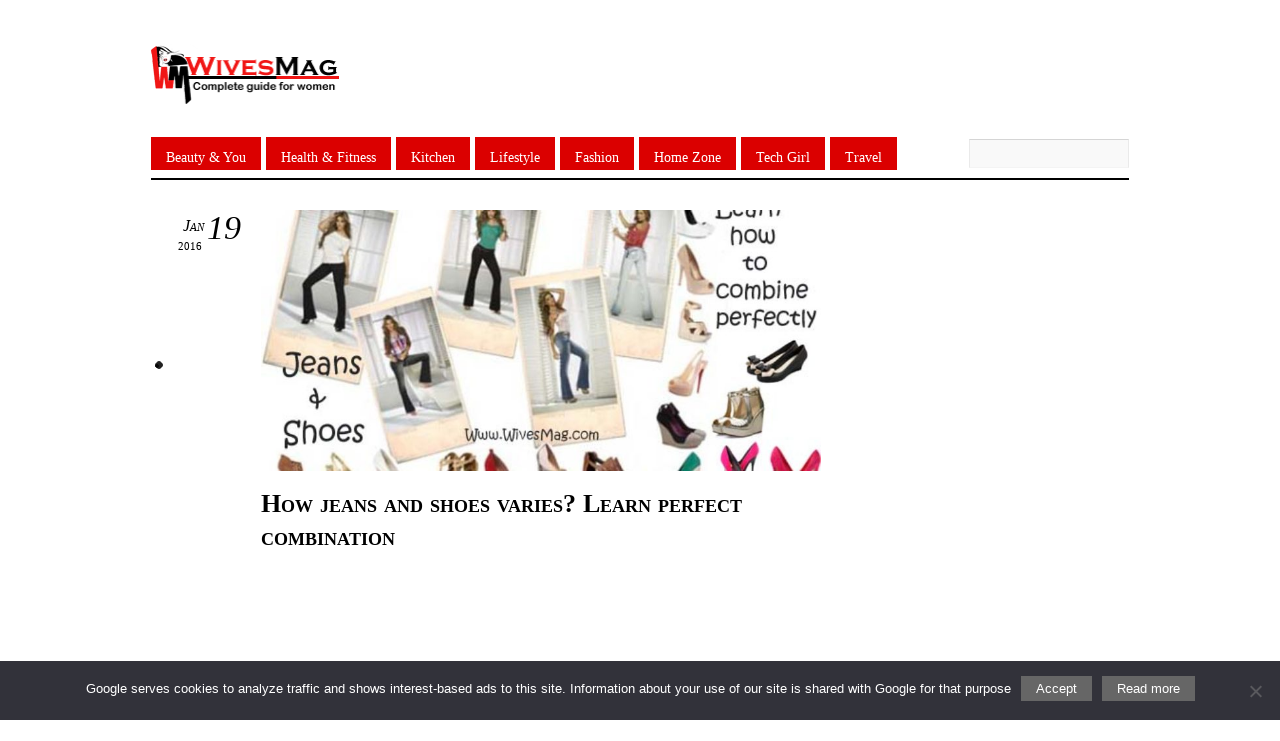

--- FILE ---
content_type: text/html; charset=UTF-8
request_url: https://www.wivesmag.com/jeans-and-shoes/
body_size: 17608
content:
<!DOCTYPE html>
<html lang="en-US">
<head>
        <meta charset="UTF-8">
        <meta name="viewport" content="width=device-width, initial-scale=1, minimum-scale=1">
        <style id="tb_inline_styles" data-no-optimize="1">.tb_animation_on{overflow-x:hidden}.themify_builder .wow{visibility:hidden;animation-fill-mode:both}[data-tf-animation]{will-change:transform,opacity,visibility}.themify_builder .tf_lax_done{transition-duration:.8s;transition-timing-function:cubic-bezier(.165,.84,.44,1)}[data-sticky-active].tb_sticky_scroll_active{z-index:1}[data-sticky-active].tb_sticky_scroll_active .hide-on-stick{display:none}@media(min-width:1025px){.hide-desktop{width:0!important;height:0!important;padding:0!important;visibility:hidden!important;margin:0!important;display:table-column!important;background:0!important;content-visibility:hidden;overflow:hidden!important}}@media(min-width:769px) and (max-width:1024px){.hide-tablet_landscape{width:0!important;height:0!important;padding:0!important;visibility:hidden!important;margin:0!important;display:table-column!important;background:0!important;content-visibility:hidden;overflow:hidden!important}}@media(min-width:481px) and (max-width:768px){.hide-tablet{width:0!important;height:0!important;padding:0!important;visibility:hidden!important;margin:0!important;display:table-column!important;background:0!important;content-visibility:hidden;overflow:hidden!important}}@media(max-width:480px){.hide-mobile{width:0!important;height:0!important;padding:0!important;visibility:hidden!important;margin:0!important;display:table-column!important;background:0!important;content-visibility:hidden;overflow:hidden!important}}@media(max-width:768px){div.module-gallery-grid{--galn:var(--galt)}}@media(max-width:480px){
                .themify_map.tf_map_loaded{width:100%!important}
                .ui.builder_button,.ui.nav li a{padding:.525em 1.15em}
                .fullheight>.row_inner:not(.tb_col_count_1){min-height:0}
                div.module-gallery-grid{--galn:var(--galm);gap:8px}
            }</style><noscript><style>.themify_builder .wow,.wow .tf_lazy{visibility:visible!important}</style></noscript>        <style id="tf_lazy_common" data-no-optimize="1">
                        img{
                max-width:100%;
                height:auto
            }
                                    :where(.tf_in_flx,.tf_flx){display:inline-flex;flex-wrap:wrap;place-items:center}
            .tf_fa,:is(em,i) tf-lottie{display:inline-block;vertical-align:middle}:is(em,i) tf-lottie{width:1.5em;height:1.5em}.tf_fa{width:1em;height:1em;stroke-width:0;stroke:currentColor;overflow:visible;fill:currentColor;pointer-events:none;text-rendering:optimizeSpeed;buffered-rendering:static}#tf_svg symbol{overflow:visible}:where(.tf_lazy){position:relative;visibility:visible;display:block;opacity:.3}.wow .tf_lazy:not(.tf_swiper-slide){visibility:hidden;opacity:1}div.tf_audio_lazy audio{visibility:hidden;height:0;display:inline}.mejs-container{visibility:visible}.tf_iframe_lazy{transition:opacity .3s ease-in-out;min-height:10px}:where(.tf_flx),.tf_swiper-wrapper{display:flex}.tf_swiper-slide{flex-shrink:0;opacity:0;width:100%;height:100%}.tf_swiper-wrapper>br,.tf_lazy.tf_swiper-wrapper .tf_lazy:after,.tf_lazy.tf_swiper-wrapper .tf_lazy:before{display:none}.tf_lazy:after,.tf_lazy:before{content:'';display:inline-block;position:absolute;width:10px!important;height:10px!important;margin:0 3px;top:50%!important;inset-inline:auto 50%!important;border-radius:100%;background-color:currentColor;visibility:visible;animation:tf-hrz-loader infinite .75s cubic-bezier(.2,.68,.18,1.08)}.tf_lazy:after{width:6px!important;height:6px!important;inset-inline:50% auto!important;margin-top:3px;animation-delay:-.4s}@keyframes tf-hrz-loader{0%,100%{transform:scale(1);opacity:1}50%{transform:scale(.1);opacity:.6}}.tf_lazy_lightbox{position:fixed;background:rgba(11,11,11,.8);color:#ccc;top:0;left:0;display:flex;align-items:center;justify-content:center;z-index:999}.tf_lazy_lightbox .tf_lazy:after,.tf_lazy_lightbox .tf_lazy:before{background:#fff}.tf_vd_lazy,tf-lottie{display:flex;flex-wrap:wrap}tf-lottie{aspect-ratio:1.777}.tf_w.tf_vd_lazy video{width:100%;height:auto;position:static;object-fit:cover}
        </style>
        <link type="image/png" href="https://www.wivesmag.com/wp-content/uploads/2015/08/favicon.png" rel="apple-touch-icon" /><link type="image/png" href="https://www.wivesmag.com/wp-content/uploads/2015/08/favicon.png" rel="icon" />    <style>
        #wpadminbar #wp-admin-bar-p404_free_top_button .ab-icon:before {
            content: "\f103";
            color: red;
            top: 2px;
        }
    </style>
<meta name='robots' content='index, follow, max-image-preview:large, max-snippet:-1, max-video-preview:-1' />
	<style>img:is([sizes="auto" i], [sizes^="auto," i]) { contain-intrinsic-size: 3000px 1500px }</style>
	
	<!-- This site is optimized with the Yoast SEO plugin v26.8 - https://yoast.com/product/yoast-seo-wordpress/ -->
	<title>How jeans and shoes varies? Learn perfect combination - WivesMag</title>
	<meta name="description" content="There&#039;re no. of ways getting a perfect combination of jeans and shoes. Jeans can be worn with sandals (flat/pin heels), Stiletto, boots (leather/rexine). " />
	<link rel="canonical" href="https://www.wivesmag.com/jeans-and-shoes/" />
	<meta property="og:locale" content="en_US" />
	<meta property="og:type" content="article" />
	<meta property="og:title" content="How jeans and shoes varies? Learn perfect combination - WivesMag" />
	<meta property="og:description" content="There&#039;re no. of ways getting a perfect combination of jeans and shoes. Jeans can be worn with sandals (flat/pin heels), Stiletto, boots (leather/rexine). " />
	<meta property="og:url" content="https://www.wivesmag.com/jeans-and-shoes/" />
	<meta property="og:site_name" content="WivesMag" />
	<meta property="article:published_time" content="2016-01-19T21:25:17+00:00" />
	<meta property="og:image" content="https://i0.wp.com/www.wivesmag.com/wp-content/uploads/2016/01/jeans-and-shoes.jpg?fit=590%2C340&ssl=1" />
	<meta property="og:image:width" content="590" />
	<meta property="og:image:height" content="340" />
	<meta property="og:image:type" content="image/jpeg" />
	<meta name="author" content="Dumbo" />
	<meta name="twitter:card" content="summary_large_image" />
	<meta name="twitter:label1" content="Written by" />
	<meta name="twitter:data1" content="Dumbo" />
	<meta name="twitter:label2" content="Est. reading time" />
	<meta name="twitter:data2" content="2 minutes" />
	<script type="application/ld+json" class="yoast-schema-graph">{"@context":"https://schema.org","@graph":[{"@type":"Article","@id":"https://www.wivesmag.com/jeans-and-shoes/#article","isPartOf":{"@id":"https://www.wivesmag.com/jeans-and-shoes/"},"author":{"name":"Dumbo","@id":"https://www.wivesmag.com/#/schema/person/599f71cab16381f25de4da4b407e2a01"},"headline":"How jeans and shoes varies? Learn perfect combination","datePublished":"2016-01-19T21:25:17+00:00","mainEntityOfPage":{"@id":"https://www.wivesmag.com/jeans-and-shoes/"},"wordCount":454,"commentCount":0,"image":{"@id":"https://www.wivesmag.com/jeans-and-shoes/#primaryimage"},"thumbnailUrl":"https://i0.wp.com/www.wivesmag.com/wp-content/uploads/2016/01/jeans-and-shoes.jpg?fit=590%2C340&ssl=1","articleSection":["Fashion"],"inLanguage":"en-US","potentialAction":[{"@type":"CommentAction","name":"Comment","target":["https://www.wivesmag.com/jeans-and-shoes/#respond"]}]},{"@type":"WebPage","@id":"https://www.wivesmag.com/jeans-and-shoes/","url":"https://www.wivesmag.com/jeans-and-shoes/","name":"How jeans and shoes varies? Learn perfect combination - WivesMag","isPartOf":{"@id":"https://www.wivesmag.com/#website"},"primaryImageOfPage":{"@id":"https://www.wivesmag.com/jeans-and-shoes/#primaryimage"},"image":{"@id":"https://www.wivesmag.com/jeans-and-shoes/#primaryimage"},"thumbnailUrl":"https://i0.wp.com/www.wivesmag.com/wp-content/uploads/2016/01/jeans-and-shoes.jpg?fit=590%2C340&ssl=1","datePublished":"2016-01-19T21:25:17+00:00","author":{"@id":"https://www.wivesmag.com/#/schema/person/599f71cab16381f25de4da4b407e2a01"},"description":"There're no. of ways getting a perfect combination of jeans and shoes. Jeans can be worn with sandals (flat/pin heels), Stiletto, boots (leather/rexine). ","breadcrumb":{"@id":"https://www.wivesmag.com/jeans-and-shoes/#breadcrumb"},"inLanguage":"en-US","potentialAction":[{"@type":"ReadAction","target":["https://www.wivesmag.com/jeans-and-shoes/"]}]},{"@type":"ImageObject","inLanguage":"en-US","@id":"https://www.wivesmag.com/jeans-and-shoes/#primaryimage","url":"https://i0.wp.com/www.wivesmag.com/wp-content/uploads/2016/01/jeans-and-shoes.jpg?fit=590%2C340&ssl=1","contentUrl":"https://i0.wp.com/www.wivesmag.com/wp-content/uploads/2016/01/jeans-and-shoes.jpg?fit=590%2C340&ssl=1","width":590,"height":340,"caption":"jeans and shoes"},{"@type":"BreadcrumbList","@id":"https://www.wivesmag.com/jeans-and-shoes/#breadcrumb","itemListElement":[{"@type":"ListItem","position":1,"name":"Home","item":"https://www.wivesmag.com/"},{"@type":"ListItem","position":2,"name":"How jeans and shoes varies? Learn perfect combination"}]},{"@type":"WebSite","@id":"https://www.wivesmag.com/#website","url":"https://www.wivesmag.com/","name":"WivesMag","description":"Complete Guide for Woman","potentialAction":[{"@type":"SearchAction","target":{"@type":"EntryPoint","urlTemplate":"https://www.wivesmag.com/?s={search_term_string}"},"query-input":{"@type":"PropertyValueSpecification","valueRequired":true,"valueName":"search_term_string"}}],"inLanguage":"en-US"},{"@type":"Person","@id":"https://www.wivesmag.com/#/schema/person/599f71cab16381f25de4da4b407e2a01","name":"Dumbo","image":{"@type":"ImageObject","inLanguage":"en-US","@id":"https://www.wivesmag.com/#/schema/person/image/","url":"https://secure.gravatar.com/avatar/0bc1433fffb48b55ad655c5b4bd74bf727c55a411eb4f29446e87a4c7054df05?s=96&d=mm&r=g","contentUrl":"https://secure.gravatar.com/avatar/0bc1433fffb48b55ad655c5b4bd74bf727c55a411eb4f29446e87a4c7054df05?s=96&d=mm&r=g","caption":"Dumbo"},"description":"I've been in an eCommerce business since 2014, I initiated my business career as a web-content writer and now I'm working passionately as a web content writer, SEO, online marketer and Blogger. I'm a Health adviser, Fashion designer, Beautician, Interior designer and Graphic designer.","url":"https://www.wivesmag.com/author/admin/"}]}</script>
	<!-- / Yoast SEO plugin. -->


<link rel="alternate" type="application/rss+xml" title="WivesMag &raquo; Feed" href="https://www.wivesmag.com/feed/" />
<link rel="alternate" type="application/rss+xml" title="WivesMag &raquo; Comments Feed" href="https://www.wivesmag.com/comments/feed/" />
<link rel="alternate" type="application/rss+xml" title="WivesMag &raquo; How jeans and shoes varies? Learn perfect combination Comments Feed" href="https://www.wivesmag.com/jeans-and-shoes/feed/" />
<style id='jetpack-sharing-buttons-style-inline-css'>
.jetpack-sharing-buttons__services-list{display:flex;flex-direction:row;flex-wrap:wrap;gap:0;list-style-type:none;margin:5px;padding:0}.jetpack-sharing-buttons__services-list.has-small-icon-size{font-size:12px}.jetpack-sharing-buttons__services-list.has-normal-icon-size{font-size:16px}.jetpack-sharing-buttons__services-list.has-large-icon-size{font-size:24px}.jetpack-sharing-buttons__services-list.has-huge-icon-size{font-size:36px}@media print{.jetpack-sharing-buttons__services-list{display:none!important}}.editor-styles-wrapper .wp-block-jetpack-sharing-buttons{gap:0;padding-inline-start:0}ul.jetpack-sharing-buttons__services-list.has-background{padding:1.25em 2.375em}
</style>
<style id='global-styles-inline-css'>
:root{--wp--preset--aspect-ratio--square: 1;--wp--preset--aspect-ratio--4-3: 4/3;--wp--preset--aspect-ratio--3-4: 3/4;--wp--preset--aspect-ratio--3-2: 3/2;--wp--preset--aspect-ratio--2-3: 2/3;--wp--preset--aspect-ratio--16-9: 16/9;--wp--preset--aspect-ratio--9-16: 9/16;--wp--preset--color--black: #000000;--wp--preset--color--cyan-bluish-gray: #abb8c3;--wp--preset--color--white: #ffffff;--wp--preset--color--pale-pink: #f78da7;--wp--preset--color--vivid-red: #cf2e2e;--wp--preset--color--luminous-vivid-orange: #ff6900;--wp--preset--color--luminous-vivid-amber: #fcb900;--wp--preset--color--light-green-cyan: #7bdcb5;--wp--preset--color--vivid-green-cyan: #00d084;--wp--preset--color--pale-cyan-blue: #8ed1fc;--wp--preset--color--vivid-cyan-blue: #0693e3;--wp--preset--color--vivid-purple: #9b51e0;--wp--preset--gradient--vivid-cyan-blue-to-vivid-purple: linear-gradient(135deg,rgba(6,147,227,1) 0%,rgb(155,81,224) 100%);--wp--preset--gradient--light-green-cyan-to-vivid-green-cyan: linear-gradient(135deg,rgb(122,220,180) 0%,rgb(0,208,130) 100%);--wp--preset--gradient--luminous-vivid-amber-to-luminous-vivid-orange: linear-gradient(135deg,rgba(252,185,0,1) 0%,rgba(255,105,0,1) 100%);--wp--preset--gradient--luminous-vivid-orange-to-vivid-red: linear-gradient(135deg,rgba(255,105,0,1) 0%,rgb(207,46,46) 100%);--wp--preset--gradient--very-light-gray-to-cyan-bluish-gray: linear-gradient(135deg,rgb(238,238,238) 0%,rgb(169,184,195) 100%);--wp--preset--gradient--cool-to-warm-spectrum: linear-gradient(135deg,rgb(74,234,220) 0%,rgb(151,120,209) 20%,rgb(207,42,186) 40%,rgb(238,44,130) 60%,rgb(251,105,98) 80%,rgb(254,248,76) 100%);--wp--preset--gradient--blush-light-purple: linear-gradient(135deg,rgb(255,206,236) 0%,rgb(152,150,240) 100%);--wp--preset--gradient--blush-bordeaux: linear-gradient(135deg,rgb(254,205,165) 0%,rgb(254,45,45) 50%,rgb(107,0,62) 100%);--wp--preset--gradient--luminous-dusk: linear-gradient(135deg,rgb(255,203,112) 0%,rgb(199,81,192) 50%,rgb(65,88,208) 100%);--wp--preset--gradient--pale-ocean: linear-gradient(135deg,rgb(255,245,203) 0%,rgb(182,227,212) 50%,rgb(51,167,181) 100%);--wp--preset--gradient--electric-grass: linear-gradient(135deg,rgb(202,248,128) 0%,rgb(113,206,126) 100%);--wp--preset--gradient--midnight: linear-gradient(135deg,rgb(2,3,129) 0%,rgb(40,116,252) 100%);--wp--preset--font-size--small: 13px;--wp--preset--font-size--medium: 20px;--wp--preset--font-size--large: 36px;--wp--preset--font-size--x-large: 42px;--wp--preset--spacing--20: 0.44rem;--wp--preset--spacing--30: 0.67rem;--wp--preset--spacing--40: 1rem;--wp--preset--spacing--50: 1.5rem;--wp--preset--spacing--60: 2.25rem;--wp--preset--spacing--70: 3.38rem;--wp--preset--spacing--80: 5.06rem;--wp--preset--shadow--natural: 6px 6px 9px rgba(0, 0, 0, 0.2);--wp--preset--shadow--deep: 12px 12px 50px rgba(0, 0, 0, 0.4);--wp--preset--shadow--sharp: 6px 6px 0px rgba(0, 0, 0, 0.2);--wp--preset--shadow--outlined: 6px 6px 0px -3px rgba(255, 255, 255, 1), 6px 6px rgba(0, 0, 0, 1);--wp--preset--shadow--crisp: 6px 6px 0px rgba(0, 0, 0, 1);}:where(body) { margin: 0; }.wp-site-blocks > .alignleft { float: left; margin-right: 2em; }.wp-site-blocks > .alignright { float: right; margin-left: 2em; }.wp-site-blocks > .aligncenter { justify-content: center; margin-left: auto; margin-right: auto; }:where(.wp-site-blocks) > * { margin-block-start: 24px; margin-block-end: 0; }:where(.wp-site-blocks) > :first-child { margin-block-start: 0; }:where(.wp-site-blocks) > :last-child { margin-block-end: 0; }:root { --wp--style--block-gap: 24px; }:root :where(.is-layout-flow) > :first-child{margin-block-start: 0;}:root :where(.is-layout-flow) > :last-child{margin-block-end: 0;}:root :where(.is-layout-flow) > *{margin-block-start: 24px;margin-block-end: 0;}:root :where(.is-layout-constrained) > :first-child{margin-block-start: 0;}:root :where(.is-layout-constrained) > :last-child{margin-block-end: 0;}:root :where(.is-layout-constrained) > *{margin-block-start: 24px;margin-block-end: 0;}:root :where(.is-layout-flex){gap: 24px;}:root :where(.is-layout-grid){gap: 24px;}.is-layout-flow > .alignleft{float: left;margin-inline-start: 0;margin-inline-end: 2em;}.is-layout-flow > .alignright{float: right;margin-inline-start: 2em;margin-inline-end: 0;}.is-layout-flow > .aligncenter{margin-left: auto !important;margin-right: auto !important;}.is-layout-constrained > .alignleft{float: left;margin-inline-start: 0;margin-inline-end: 2em;}.is-layout-constrained > .alignright{float: right;margin-inline-start: 2em;margin-inline-end: 0;}.is-layout-constrained > .aligncenter{margin-left: auto !important;margin-right: auto !important;}.is-layout-constrained > :where(:not(.alignleft):not(.alignright):not(.alignfull)){margin-left: auto !important;margin-right: auto !important;}body .is-layout-flex{display: flex;}.is-layout-flex{flex-wrap: wrap;align-items: center;}.is-layout-flex > :is(*, div){margin: 0;}body .is-layout-grid{display: grid;}.is-layout-grid > :is(*, div){margin: 0;}body{padding-top: 0px;padding-right: 0px;padding-bottom: 0px;padding-left: 0px;}a:where(:not(.wp-element-button)){text-decoration: underline;}:root :where(.wp-element-button, .wp-block-button__link){background-color: #32373c;border-width: 0;color: #fff;font-family: inherit;font-size: inherit;line-height: inherit;padding: calc(0.667em + 2px) calc(1.333em + 2px);text-decoration: none;}.has-black-color{color: var(--wp--preset--color--black) !important;}.has-cyan-bluish-gray-color{color: var(--wp--preset--color--cyan-bluish-gray) !important;}.has-white-color{color: var(--wp--preset--color--white) !important;}.has-pale-pink-color{color: var(--wp--preset--color--pale-pink) !important;}.has-vivid-red-color{color: var(--wp--preset--color--vivid-red) !important;}.has-luminous-vivid-orange-color{color: var(--wp--preset--color--luminous-vivid-orange) !important;}.has-luminous-vivid-amber-color{color: var(--wp--preset--color--luminous-vivid-amber) !important;}.has-light-green-cyan-color{color: var(--wp--preset--color--light-green-cyan) !important;}.has-vivid-green-cyan-color{color: var(--wp--preset--color--vivid-green-cyan) !important;}.has-pale-cyan-blue-color{color: var(--wp--preset--color--pale-cyan-blue) !important;}.has-vivid-cyan-blue-color{color: var(--wp--preset--color--vivid-cyan-blue) !important;}.has-vivid-purple-color{color: var(--wp--preset--color--vivid-purple) !important;}.has-black-background-color{background-color: var(--wp--preset--color--black) !important;}.has-cyan-bluish-gray-background-color{background-color: var(--wp--preset--color--cyan-bluish-gray) !important;}.has-white-background-color{background-color: var(--wp--preset--color--white) !important;}.has-pale-pink-background-color{background-color: var(--wp--preset--color--pale-pink) !important;}.has-vivid-red-background-color{background-color: var(--wp--preset--color--vivid-red) !important;}.has-luminous-vivid-orange-background-color{background-color: var(--wp--preset--color--luminous-vivid-orange) !important;}.has-luminous-vivid-amber-background-color{background-color: var(--wp--preset--color--luminous-vivid-amber) !important;}.has-light-green-cyan-background-color{background-color: var(--wp--preset--color--light-green-cyan) !important;}.has-vivid-green-cyan-background-color{background-color: var(--wp--preset--color--vivid-green-cyan) !important;}.has-pale-cyan-blue-background-color{background-color: var(--wp--preset--color--pale-cyan-blue) !important;}.has-vivid-cyan-blue-background-color{background-color: var(--wp--preset--color--vivid-cyan-blue) !important;}.has-vivid-purple-background-color{background-color: var(--wp--preset--color--vivid-purple) !important;}.has-black-border-color{border-color: var(--wp--preset--color--black) !important;}.has-cyan-bluish-gray-border-color{border-color: var(--wp--preset--color--cyan-bluish-gray) !important;}.has-white-border-color{border-color: var(--wp--preset--color--white) !important;}.has-pale-pink-border-color{border-color: var(--wp--preset--color--pale-pink) !important;}.has-vivid-red-border-color{border-color: var(--wp--preset--color--vivid-red) !important;}.has-luminous-vivid-orange-border-color{border-color: var(--wp--preset--color--luminous-vivid-orange) !important;}.has-luminous-vivid-amber-border-color{border-color: var(--wp--preset--color--luminous-vivid-amber) !important;}.has-light-green-cyan-border-color{border-color: var(--wp--preset--color--light-green-cyan) !important;}.has-vivid-green-cyan-border-color{border-color: var(--wp--preset--color--vivid-green-cyan) !important;}.has-pale-cyan-blue-border-color{border-color: var(--wp--preset--color--pale-cyan-blue) !important;}.has-vivid-cyan-blue-border-color{border-color: var(--wp--preset--color--vivid-cyan-blue) !important;}.has-vivid-purple-border-color{border-color: var(--wp--preset--color--vivid-purple) !important;}.has-vivid-cyan-blue-to-vivid-purple-gradient-background{background: var(--wp--preset--gradient--vivid-cyan-blue-to-vivid-purple) !important;}.has-light-green-cyan-to-vivid-green-cyan-gradient-background{background: var(--wp--preset--gradient--light-green-cyan-to-vivid-green-cyan) !important;}.has-luminous-vivid-amber-to-luminous-vivid-orange-gradient-background{background: var(--wp--preset--gradient--luminous-vivid-amber-to-luminous-vivid-orange) !important;}.has-luminous-vivid-orange-to-vivid-red-gradient-background{background: var(--wp--preset--gradient--luminous-vivid-orange-to-vivid-red) !important;}.has-very-light-gray-to-cyan-bluish-gray-gradient-background{background: var(--wp--preset--gradient--very-light-gray-to-cyan-bluish-gray) !important;}.has-cool-to-warm-spectrum-gradient-background{background: var(--wp--preset--gradient--cool-to-warm-spectrum) !important;}.has-blush-light-purple-gradient-background{background: var(--wp--preset--gradient--blush-light-purple) !important;}.has-blush-bordeaux-gradient-background{background: var(--wp--preset--gradient--blush-bordeaux) !important;}.has-luminous-dusk-gradient-background{background: var(--wp--preset--gradient--luminous-dusk) !important;}.has-pale-ocean-gradient-background{background: var(--wp--preset--gradient--pale-ocean) !important;}.has-electric-grass-gradient-background{background: var(--wp--preset--gradient--electric-grass) !important;}.has-midnight-gradient-background{background: var(--wp--preset--gradient--midnight) !important;}.has-small-font-size{font-size: var(--wp--preset--font-size--small) !important;}.has-medium-font-size{font-size: var(--wp--preset--font-size--medium) !important;}.has-large-font-size{font-size: var(--wp--preset--font-size--large) !important;}.has-x-large-font-size{font-size: var(--wp--preset--font-size--x-large) !important;}
:root :where(.wp-block-pullquote){font-size: 1.5em;line-height: 1.6;}
</style>
<link rel="preload" href="https://www.wivesmag.com/wp-content/plugins/cookie-notice/css/front.min.css?ver=2.5.11" as="style"><link rel='stylesheet' id='cookie-notice-front-css' href='https://www.wivesmag.com/wp-content/plugins/cookie-notice/css/front.min.css?ver=2.5.11' media='all' />
<link rel="preload" href="https://www.wivesmag.com/wp-content/plugins/google-language-translator/css/style.css?ver=6.0.20" as="style"><link rel='stylesheet' id='google-language-translator-css' href='https://www.wivesmag.com/wp-content/plugins/google-language-translator/css/style.css?ver=6.0.20' media='' />
<link rel="preload" href="https://www.wivesmag.com/wp-content/plugins/contextual-related-posts/css/rounded-thumbs.min.css?ver=4.1.0" as="style"><link rel='stylesheet' id='crp-style-rounded-thumbs-css' href='https://www.wivesmag.com/wp-content/plugins/contextual-related-posts/css/rounded-thumbs.min.css?ver=4.1.0' media='all' />
<style id='crp-style-rounded-thumbs-inline-css'>

			.crp_related.crp-rounded-thumbs a {
				width: 150px;
                height: 150px;
				text-decoration: none;
			}
			.crp_related.crp-rounded-thumbs img {
				max-width: 150px;
				margin: auto;
			}
			.crp_related.crp-rounded-thumbs .crp_title {
				width: 100%;
			}
			
</style>
<link rel="preload" href="https://c0.wp.com/p/jetpack/15.4/modules/sharedaddy/sharing.css" as="style"><link rel='stylesheet' id='sharedaddy-css' href='https://c0.wp.com/p/jetpack/15.4/modules/sharedaddy/sharing.css' media='all' />
<link rel="preload" href="https://c0.wp.com/p/jetpack/15.4/_inc/social-logos/social-logos.min.css" as="style"><link rel='stylesheet' id='social-logos-css' href='https://c0.wp.com/p/jetpack/15.4/_inc/social-logos/social-logos.min.css' media='all' />
<script src="https://c0.wp.com/c/6.8.3/wp-includes/js/jquery/jquery.min.js" id="jquery-core-js"></script>
<script src="https://c0.wp.com/c/6.8.3/wp-includes/js/jquery/jquery-migrate.min.js" id="jquery-migrate-js"></script>
<script id="jquery-js-after">
jQuery(document).ready(function() {
	jQuery(".62c6979ad14dbcc4694546a26df9e6cc").click(function() {
		jQuery.post(
			"https://www.wivesmag.com/wp-admin/admin-ajax.php", {
				"action": "quick_adsense_onpost_ad_click",
				"quick_adsense_onpost_ad_index": jQuery(this).attr("data-index"),
				"quick_adsense_nonce": "d364c1c187",
			}, function(response) { }
		);
	});
});
</script>
<script id="cookie-notice-front-js-before">
var cnArgs = {"ajaxUrl":"https:\/\/www.wivesmag.com\/wp-admin\/admin-ajax.php","nonce":"62316db7e2","hideEffect":"fade","position":"bottom","onScroll":false,"onScrollOffset":100,"onClick":false,"cookieName":"cookie_notice_accepted","cookieTime":2592000,"cookieTimeRejected":2592000,"globalCookie":false,"redirection":false,"cache":true,"revokeCookies":false,"revokeCookiesOpt":"automatic"};
</script>
<script src="https://www.wivesmag.com/wp-content/plugins/cookie-notice/js/front.min.js?ver=2.5.11" id="cookie-notice-front-js"></script>
<link rel="https://api.w.org/" href="https://www.wivesmag.com/wp-json/" /><link rel="alternate" title="JSON" type="application/json" href="https://www.wivesmag.com/wp-json/wp/v2/posts/858" /><link rel="EditURI" type="application/rsd+xml" title="RSD" href="https://www.wivesmag.com/xmlrpc.php?rsd" />
<meta name="generator" content="WordPress 6.8.3" />
<link rel='shortlink' href='https://wp.me/p6ERzP-dQ' />
<link rel="alternate" title="oEmbed (JSON)" type="application/json+oembed" href="https://www.wivesmag.com/wp-json/oembed/1.0/embed?url=https%3A%2F%2Fwww.wivesmag.com%2Fjeans-and-shoes%2F" />
<link rel="alternate" title="oEmbed (XML)" type="text/xml+oembed" href="https://www.wivesmag.com/wp-json/oembed/1.0/embed?url=https%3A%2F%2Fwww.wivesmag.com%2Fjeans-and-shoes%2F&#038;format=xml" />
<style>#google_language_translator a{display:none!important;}div.skiptranslate.goog-te-gadget{display:inline!important;}.goog-te-gadget{color:transparent!important;}.goog-te-gadget{font-size:0px!important;}.goog-branding{display:none;}.goog-tooltip{display: none!important;}.goog-tooltip:hover{display: none!important;}.goog-text-highlight{background-color:transparent!important;border:none!important;box-shadow:none!important;}div.skiptranslate{display:none!important;}body{top:0px!important;}#goog-gt-{display:none!important;}font font{background-color:transparent!important;box-shadow:none!important;position:initial!important;}</style>	<style>img#wpstats{display:none}</style>
		<meta name="google-site-verification" content="XZBUi45o-4w1qqzPyeRpNWx7TNP4NZNxHfaAQuNWtzA" />
<script async src="//pagead2.googlesyndication.com/pagead/js/adsbygoogle.js"></script>
<script>
  (adsbygoogle = window.adsbygoogle || []).push({
    google_ad_client: "ca-pub-5237527339083059",
    enable_page_level_ads: true
  });
</script>
<script data-ad-client="ca-pub-5237527339083059" async src="https://pagead2.googlesyndication.com/pagead/js/adsbygoogle.js"></script>
<meta name="google-site-verification" content="TrqxAuWHmEvDNi0Id2TgdqzrZzzC28axMFJtcyquT9M" /><link rel="prefetch" href="https://www.wivesmag.com/wp-content/themes/thememin/js/themify-script.js?ver=7.5.5" as="script" fetchpriority="low"><link rel="preload" href="https://www.wivesmag.com/wp-content/uploads/2015/08/Logo-WM.png" as="image"><link rel="preload" fetchpriority="high" href="https://www.wivesmag.com/wp-content/uploads/themify-concate/1284348141/themify-2559565516.css" as="style"><link fetchpriority="high" id="themify_concate-css" rel="stylesheet" href="https://www.wivesmag.com/wp-content/uploads/themify-concate/1284348141/themify-2559565516.css"></head>
<body class="wp-singular post-template-default single single-post postid-858 single-format-standard wp-theme-thememin cookies-not-set skin-default sidebar1 default_width no-home tb_animation_on">

<svg id="tf_svg" style="display:none"><defs></defs></svg><script> </script><div id="pagewrap" class="hfeed site">

    <div id="headerwrap">
    			<div id="header" itemscope="itemscope" itemtype="https://schema.org/WPHeader">
        	
			<div id="site-logo"><a href="https://www.wivesmag.com" title="WivesMag"><img  src="https://www.wivesmag.com/wp-content/uploads/2015/08/Logo-WM.png" alt="WivesMag" class="site-logo-image" data-tf-not-load="1" fetchpriority="high"></a></div><div id="site-description" class="site-description"><span>Complete Guide for Woman</span></div>

			<nav itemscope="itemscope" itemtype="https://schema.org/SiteNavigationElement">
				<div id="menu-icon" class="mobile-button"></div>
				<ul id="main-nav" class="main-nav"><li id="menu-item-46" class="menu-item-category-2 menu-item menu-item-type-taxonomy menu-item-object-category current-post-ancestor  current-post-parent menu-item-46"><a href="https://www.wivesmag.com/category/beauty-you/">Beauty &#038; You</a></li>
<li id="menu-item-47" class="menu-item-category-16 menu-item menu-item-type-taxonomy menu-item-object-category menu-item-47"><a href="https://www.wivesmag.com/category/health-fitness/">Health &#038; Fitness</a></li>
<li id="menu-item-49" class="menu-item-category-24 menu-item menu-item-type-taxonomy menu-item-object-category menu-item-49"><a href="https://www.wivesmag.com/category/kitchen/">Kitchen</a></li>
<li id="menu-item-50" class="menu-item-category-41 menu-item menu-item-type-taxonomy menu-item-object-category menu-item-50"><a href="https://www.wivesmag.com/category/lifestyle/">Lifestyle</a></li>
<li id="menu-item-99" class="menu-item-category-119 menu-item menu-item-type-taxonomy menu-item-object-category menu-item-99"><a href="https://www.wivesmag.com/category/fashion/">Fashion</a></li>
<li id="menu-item-103" class="menu-item-category-33 menu-item menu-item-type-taxonomy menu-item-object-category menu-item-103"><a href="https://www.wivesmag.com/category/home-zone/">Home Zone</a></li>
<li id="menu-item-386" class="menu-item-category-580 menu-item menu-item-type-taxonomy menu-item-object-category menu-item-386"><a href="https://www.wivesmag.com/category/techy-girl/">Tech Girl</a></li>
<li id="menu-item-2507" class="menu-item-category-1338 menu-item menu-item-type-taxonomy menu-item-object-category menu-item-2507"><a href="https://www.wivesmag.com/category/travel/">Travel</a></li>
</ul>				<!--/main-nav -->
			</nav>


			<div class="topbar-widget">
				
			</div>
			<!--/topbar-widget -->

			<div class="header-ad">
							</div>
			<!--/header-ad -->

							<form method="get" id="searchform" action="https://www.wivesmag.com/">
	<input type="text" name="s" id="s" title="Search" value="" />
</form>
			
					</div>
		<!--/header -->
        	</div>
	<!--/headerwrap -->

	<div id="body" class="tf_clearfix">
	<!-- layout-container -->
<div id="layout" class="tf_clearfix">
        <!-- content -->
        <main id="content" class="tf_clearfix">

	    
<div id="post-858" class="post tf_clearfix cat-119 post-858 type-post status-publish format-standard has-post-thumbnail hentry category-fashion has-post-title has-post-date has-post-category has-post-tag has-post-comment has-post-author ">
	
	                <figure class="post-image tf_clearfix">
                                                            <a href="https://www.wivesmag.com/jeans-and-shoes/">
                                        <img src="https://www.wivesmag.com/wp-content/uploads/2016/01/jeans-and-shoes-858x400.jpg" width="858" height="400" class="wp-post-image wp-image-860" title="jeans and shoes" alt="jeans and shoes">                                                                    </a>
                                                                </figure>
                    
	<div class="post-content">
		<div class="post-date-wrap">
							<p class="post-date entry-date updated"><span class="day">19</span> <span class="month">Jan</span> <span class="year">2016</span></p>
			
					</div><!--/post date wrap -->

		
		<h1 class="post-title entry-title"><a href="https://www.wivesmag.com/jeans-and-shoes/">How jeans and shoes varies? Learn perfect combination</a></h1>
		        <div class="entry-content">

                                        <div class="62c6979ad14dbcc4694546a26df9e6cc" data-index="1" style="float: none; margin:10px 0 10px 0; text-align:center;">
<script async src="https://pagead2.googlesyndication.com/pagead/js/adsbygoogle.js"></script>
<!-- Responsive -->
<ins class="adsbygoogle"
     style="display:block"
     data-ad-client="ca-pub-5237527339083059"
     data-ad-slot="5297163922"
     data-ad-format="auto"
     data-full-width-responsive="true"></ins>
<script>
     (adsbygoogle = window.adsbygoogle || []).push({});
</script>
</div>
<p>All we have in the closet at least a pair of jeans and shoes but mostly we are used to wear casual  trousers or slippers. Jeans, also known as pants are not only the most popular in old age women but also used by boys and girls for its comfort, versatility. And of course, they have always been part of the fashion icons.</p>
<p>If you were worried or concerned to know ‘which shoes should I wear with jeans’, today I will tell you about perfect jeans and shoes combination. You&#8217;ll learn some tips about straight, flared, boot cut or skinny jeans and how to wear the shoes correctly to <a href="https://www.wivesmag.com/dress-up-for-office/">go stylish at work</a> or any other occasion.</p>
<h2>Jeans and shoes, <a href="https://www.wivesmag.com/pants-and-shoes-color-combinations/">dressing perfect combination</a></h2>
<p><strong>Jeans with sandals</strong></p>
<p>On sunny day or in heating season we want get those sandals with a little heel (or a lot). I’ll recommend to wear it as sandals with heel look great with some folded jeans, also if you want some importance or want to get a highlight look.</p>
<p><strong>Jeans with boots</strong></p>
<p>Some simple girls and more natural like to go comfortable; combining jeans with boots give impressive and very casual look (and sometimes biker rebel). If you combine a black leather vest going to be great! Or if you want a more formal style, match it with maxi plus leather or <a href="https://www.wivesmag.com/embroidery-handbags/">stylish handbag</a> that will give you stylish and sophisticated touch.</p>
<p><strong>Straight jeans</strong></p>
<p>If you want to combine your shoes with straight jeans, you can use Stiletto heel, if it’s not your taste, your favorite sandals combine well with this jean. But that&#8217;s not all; remember that this is the type of jean that combines better with boots or heels. If the situation is much more casual or are looking for a scruffy look, do not forget a pair of inseparable and comfortable sneakers, preferably avoid light colors. This outfit is ideal with jeans to go to college. Although some girls tell us that this appearance also looks divine with sandals.</p>
<p><strong>Skinny jeans</strong></p>
<p>If you want to use shoes with skinny jeans, the first and most sexy alternative is Stiletto with its taco needle also will shape your figure and make you look extremely sexy. If you are not fond of these shoes, do not worry, there are other alternatives to use. For example, the boots due to the style of your jeans, these boots necessarily be heeled and flat boots are not recommended. Do not forget to buy good quality shoes as some low quality boots easily get worn out. However, if there’s summer and you want more casual look, some nice sandals combine perfectly.</p>
<div class="62c6979ad14dbcc4694546a26df9e6cc" data-index="3" style="float: none; margin:0px;">
Keep in touch to get more tips : Follow us on <a href="https://twitter.com/wivesmag" class="external" rel="nofollow">Twitter</a>, like us on <a href="https://www.facebook.com/WivesMag" class="external" rel="nofollow">Facebook</a> or join us on <a href="https://www.pinterest.com/WivesMag/" class="external" rel="nofollow">Pinterest</a>
<center><script async src="https://pagead2.googlesyndication.com/pagead/js/adsbygoogle.js"></script>
<!-- Responsive -->
<ins class="adsbygoogle"
     style="display:block"
     data-ad-client="ca-pub-5237527339083059"
     data-ad-slot="5297163922"
     data-ad-format="auto"
     data-full-width-responsive="true"></ins>
<script>
     (adsbygoogle = window.adsbygoogle || []).push({});
</script></center>
</div>

<div style="font-size: 0px; height: 0px; line-height: 0px; margin: 0; padding: 0; clear: both;"></div><div class="crp_related     crp-rounded-thumbs"><h3>Related Posts:</h3><ul><li><a href="https://www.wivesmag.com/24-best-ideas-to-create-a-trending-youtube-channel/"  rel="nofollow"    class="crp_link post-3253"><figure><img decoding="async" width="150" height="150" src="https://i0.wp.com/www.wivesmag.com/wp-content/uploads/2023/11/how-to-make-trending-youtube-channel.jpg?resize=150%2C150&amp;ssl=1" class="crp_featured crp_thumb thumbnail" alt="YouTube-channel-suggestions" style="" title="24 Best Ideas To Create A Trending YouTube Channel" srcset="https://i0.wp.com/www.wivesmag.com/wp-content/uploads/2023/11/how-to-make-trending-youtube-channel.jpg?resize=150%2C150&amp;ssl=1 150w, https://i0.wp.com/www.wivesmag.com/wp-content/uploads/2023/11/how-to-make-trending-youtube-channel.jpg?zoom=2&amp;resize=150%2C150&amp;ssl=1 300w, https://i0.wp.com/www.wivesmag.com/wp-content/uploads/2023/11/how-to-make-trending-youtube-channel.jpg?zoom=3&amp;resize=150%2C150&amp;ssl=1 450w" sizes="(max-width: 150px) 100vw, 150px" srcset="https://i0.wp.com/www.wivesmag.com/wp-content/uploads/2023/11/how-to-make-trending-youtube-channel.jpg?resize=150%2C150&amp;ssl=1 150w, https://i0.wp.com/www.wivesmag.com/wp-content/uploads/2023/11/how-to-make-trending-youtube-channel.jpg?zoom=2&amp;resize=150%2C150&amp;ssl=1 300w, https://i0.wp.com/www.wivesmag.com/wp-content/uploads/2023/11/how-to-make-trending-youtube-channel.jpg?zoom=3&amp;resize=150%2C150&amp;ssl=1 450w" /></figure><span class="crp_title">24 Best Ideas To Create A Trending YouTube Channel</span></a></li><li><a href="https://www.wivesmag.com/step-by-step-guide-to-achieving-korean-glass-skin/"  rel="nofollow"    class="crp_link post-3267"><figure><img decoding="async" width="150" height="150" src="https://i0.wp.com/www.wivesmag.com/wp-content/uploads/2023/12/step-by-step-guide-to-get-glass-skin.jpg?resize=150%2C150&amp;ssl=1" class="crp_featured crp_thumb thumbnail" alt="Korean-Glass-Skin" style="" title="Step-by-Step Guide to Achieving Korean Glass Skin" srcset="https://i0.wp.com/www.wivesmag.com/wp-content/uploads/2023/12/step-by-step-guide-to-get-glass-skin.jpg?resize=150%2C150&amp;ssl=1 150w, https://i0.wp.com/www.wivesmag.com/wp-content/uploads/2023/12/step-by-step-guide-to-get-glass-skin.jpg?zoom=2&amp;resize=150%2C150&amp;ssl=1 300w, https://i0.wp.com/www.wivesmag.com/wp-content/uploads/2023/12/step-by-step-guide-to-get-glass-skin.jpg?zoom=3&amp;resize=150%2C150&amp;ssl=1 450w" sizes="(max-width: 150px) 100vw, 150px" srcset="https://i0.wp.com/www.wivesmag.com/wp-content/uploads/2023/12/step-by-step-guide-to-get-glass-skin.jpg?resize=150%2C150&amp;ssl=1 150w, https://i0.wp.com/www.wivesmag.com/wp-content/uploads/2023/12/step-by-step-guide-to-get-glass-skin.jpg?zoom=2&amp;resize=150%2C150&amp;ssl=1 300w, https://i0.wp.com/www.wivesmag.com/wp-content/uploads/2023/12/step-by-step-guide-to-get-glass-skin.jpg?zoom=3&amp;resize=150%2C150&amp;ssl=1 450w" /></figure><span class="crp_title">Step-by-Step Guide to Achieving Korean Glass Skin</span></a></li><li><a href="https://www.wivesmag.com/reimagining-cauliflower-a-journey-into-keto-friendly-fried-rice/"  rel="nofollow"    class="crp_link post-3285"><figure><img decoding="async" width="150" height="150" src="https://i0.wp.com/www.wivesmag.com/wp-content/uploads/2023/12/Cauliflower-fried-rice-keto.jpg?resize=150%2C150&amp;ssl=1" class="crp_featured crp_thumb thumbnail" alt="Cauliflower-fried-rice-keto" style="" title="Reimagining Cauliflower: A Journey into Keto-Friendly Fried Rice" srcset="https://i0.wp.com/www.wivesmag.com/wp-content/uploads/2023/12/Cauliflower-fried-rice-keto.jpg?resize=150%2C150&amp;ssl=1 150w, https://i0.wp.com/www.wivesmag.com/wp-content/uploads/2023/12/Cauliflower-fried-rice-keto.jpg?zoom=2&amp;resize=150%2C150&amp;ssl=1 300w, https://i0.wp.com/www.wivesmag.com/wp-content/uploads/2023/12/Cauliflower-fried-rice-keto.jpg?zoom=3&amp;resize=150%2C150&amp;ssl=1 450w" sizes="(max-width: 150px) 100vw, 150px" srcset="https://i0.wp.com/www.wivesmag.com/wp-content/uploads/2023/12/Cauliflower-fried-rice-keto.jpg?resize=150%2C150&amp;ssl=1 150w, https://i0.wp.com/www.wivesmag.com/wp-content/uploads/2023/12/Cauliflower-fried-rice-keto.jpg?zoom=2&amp;resize=150%2C150&amp;ssl=1 300w, https://i0.wp.com/www.wivesmag.com/wp-content/uploads/2023/12/Cauliflower-fried-rice-keto.jpg?zoom=3&amp;resize=150%2C150&amp;ssl=1 450w" /></figure><span class="crp_title">Reimagining Cauliflower: A Journey into&hellip;</span></a></li><li><a href="https://www.wivesmag.com/does-hair-bleach-kill-lice/"  rel="nofollow"    class="crp_link post-3364"><figure><img decoding="async" width="150" height="150" src="https://i0.wp.com/www.wivesmag.com/wp-content/uploads/2025/01/does-hair-bleach-kill-lice.jpg?resize=150%2C150&amp;ssl=1" class="crp_featured crp_thumb thumbnail" alt="does-hair-bleach-kill-lice" style="" title="Does Hair Bleach Kill Lice?" srcset="https://i0.wp.com/www.wivesmag.com/wp-content/uploads/2025/01/does-hair-bleach-kill-lice.jpg?resize=150%2C150&amp;ssl=1 150w, https://i0.wp.com/www.wivesmag.com/wp-content/uploads/2025/01/does-hair-bleach-kill-lice.jpg?zoom=2&amp;resize=150%2C150&amp;ssl=1 300w, https://i0.wp.com/www.wivesmag.com/wp-content/uploads/2025/01/does-hair-bleach-kill-lice.jpg?zoom=3&amp;resize=150%2C150&amp;ssl=1 450w" sizes="(max-width: 150px) 100vw, 150px" srcset="https://i0.wp.com/www.wivesmag.com/wp-content/uploads/2025/01/does-hair-bleach-kill-lice.jpg?resize=150%2C150&amp;ssl=1 150w, https://i0.wp.com/www.wivesmag.com/wp-content/uploads/2025/01/does-hair-bleach-kill-lice.jpg?zoom=2&amp;resize=150%2C150&amp;ssl=1 300w, https://i0.wp.com/www.wivesmag.com/wp-content/uploads/2025/01/does-hair-bleach-kill-lice.jpg?zoom=3&amp;resize=150%2C150&amp;ssl=1 450w" /></figure><span class="crp_title">Does Hair Bleach Kill Lice?</span></a></li><li><a href="https://www.wivesmag.com/the-art-of-dining-room-decoration-from-lighting-to-centerpieces/"  rel="nofollow"    class="crp_link post-3316"><figure><img decoding="async" width="150" height="150" src="https://i0.wp.com/www.wivesmag.com/wp-content/uploads/2024/01/dining-room-ideas.jpg?resize=150%2C150&amp;ssl=1" class="crp_featured crp_thumb thumbnail" alt="dining-room-ideas" style="" title="The Art of Dining Room Decoration: From Lighting to Centerpieces" srcset="https://i0.wp.com/www.wivesmag.com/wp-content/uploads/2024/01/dining-room-ideas.jpg?resize=150%2C150&amp;ssl=1 150w, https://i0.wp.com/www.wivesmag.com/wp-content/uploads/2024/01/dining-room-ideas.jpg?zoom=2&amp;resize=150%2C150&amp;ssl=1 300w, https://i0.wp.com/www.wivesmag.com/wp-content/uploads/2024/01/dining-room-ideas.jpg?zoom=3&amp;resize=150%2C150&amp;ssl=1 450w" sizes="(max-width: 150px) 100vw, 150px" srcset="https://i0.wp.com/www.wivesmag.com/wp-content/uploads/2024/01/dining-room-ideas.jpg?resize=150%2C150&amp;ssl=1 150w, https://i0.wp.com/www.wivesmag.com/wp-content/uploads/2024/01/dining-room-ideas.jpg?zoom=2&amp;resize=150%2C150&amp;ssl=1 300w, https://i0.wp.com/www.wivesmag.com/wp-content/uploads/2024/01/dining-room-ideas.jpg?zoom=3&amp;resize=150%2C150&amp;ssl=1 450w" /></figure><span class="crp_title">The Art of Dining Room Decoration: From Lighting to&hellip;</span></a></li><li><a href="https://www.wivesmag.com/best-of-the-best-text-to-image-generator-ai-apps/"  rel="nofollow"    class="crp_link post-3271"><figure><img decoding="async" width="150" height="150" src="https://i0.wp.com/www.wivesmag.com/wp-content/uploads/2023/12/best-of-the-best-text-to-image-generator-ai-apps.jpg?resize=150%2C150&amp;ssl=1" class="crp_featured crp_thumb thumbnail" alt="best-of-the-best-text-to-image-generator-ai-apps" style="" title="Best Of The Best Text To Image Generator AI Apps" srcset="https://i0.wp.com/www.wivesmag.com/wp-content/uploads/2023/12/best-of-the-best-text-to-image-generator-ai-apps.jpg?resize=150%2C150&amp;ssl=1 150w, https://i0.wp.com/www.wivesmag.com/wp-content/uploads/2023/12/best-of-the-best-text-to-image-generator-ai-apps.jpg?zoom=2&amp;resize=150%2C150&amp;ssl=1 300w, https://i0.wp.com/www.wivesmag.com/wp-content/uploads/2023/12/best-of-the-best-text-to-image-generator-ai-apps.jpg?zoom=3&amp;resize=150%2C150&amp;ssl=1 450w" sizes="(max-width: 150px) 100vw, 150px" srcset="https://i0.wp.com/www.wivesmag.com/wp-content/uploads/2023/12/best-of-the-best-text-to-image-generator-ai-apps.jpg?resize=150%2C150&amp;ssl=1 150w, https://i0.wp.com/www.wivesmag.com/wp-content/uploads/2023/12/best-of-the-best-text-to-image-generator-ai-apps.jpg?zoom=2&amp;resize=150%2C150&amp;ssl=1 300w, https://i0.wp.com/www.wivesmag.com/wp-content/uploads/2023/12/best-of-the-best-text-to-image-generator-ai-apps.jpg?zoom=3&amp;resize=150%2C150&amp;ssl=1 450w" /></figure><span class="crp_title">Best Of The Best Text To Image Generator AI Apps</span></a></li></ul><div class="crp_clear"></div></div><div class="sharedaddy sd-sharing-enabled"><div class="robots-nocontent sd-block sd-social sd-social-icon-text sd-sharing"><h3 class="sd-title">Share this:</h3><div class="sd-content"><ul><li class="share-jetpack-whatsapp"><a rel="nofollow noopener noreferrer"
				data-shared="sharing-whatsapp-858"
				class="share-jetpack-whatsapp sd-button share-icon"
				href="https://www.wivesmag.com/jeans-and-shoes/?share=jetpack-whatsapp"
				target="_blank"
				aria-labelledby="sharing-whatsapp-858"
				>
				<span id="sharing-whatsapp-858" hidden>Click to share on WhatsApp (Opens in new window)</span>
				<span>WhatsApp</span>
			</a></li><li class="share-facebook"><a rel="nofollow noopener noreferrer"
				data-shared="sharing-facebook-858"
				class="share-facebook sd-button share-icon"
				href="https://www.wivesmag.com/jeans-and-shoes/?share=facebook"
				target="_blank"
				aria-labelledby="sharing-facebook-858"
				>
				<span id="sharing-facebook-858" hidden>Click to share on Facebook (Opens in new window)</span>
				<span>Facebook</span>
			</a></li><li class="share-twitter"><a rel="nofollow noopener noreferrer"
				data-shared="sharing-twitter-858"
				class="share-twitter sd-button share-icon"
				href="https://www.wivesmag.com/jeans-and-shoes/?share=twitter"
				target="_blank"
				aria-labelledby="sharing-twitter-858"
				>
				<span id="sharing-twitter-858" hidden>Click to share on X (Opens in new window)</span>
				<span>X</span>
			</a></li><li class="share-linkedin"><a rel="nofollow noopener noreferrer"
				data-shared="sharing-linkedin-858"
				class="share-linkedin sd-button share-icon"
				href="https://www.wivesmag.com/jeans-and-shoes/?share=linkedin"
				target="_blank"
				aria-labelledby="sharing-linkedin-858"
				>
				<span id="sharing-linkedin-858" hidden>Click to share on LinkedIn (Opens in new window)</span>
				<span>LinkedIn</span>
			</a></li><li class="share-tumblr"><a rel="nofollow noopener noreferrer"
				data-shared="sharing-tumblr-858"
				class="share-tumblr sd-button share-icon"
				href="https://www.wivesmag.com/jeans-and-shoes/?share=tumblr"
				target="_blank"
				aria-labelledby="sharing-tumblr-858"
				>
				<span id="sharing-tumblr-858" hidden>Click to share on Tumblr (Opens in new window)</span>
				<span>Tumblr</span>
			</a></li><li class="share-pinterest"><a rel="nofollow noopener noreferrer"
				data-shared="sharing-pinterest-858"
				class="share-pinterest sd-button share-icon"
				href="https://www.wivesmag.com/jeans-and-shoes/?share=pinterest"
				target="_blank"
				aria-labelledby="sharing-pinterest-858"
				>
				<span id="sharing-pinterest-858" hidden>Click to share on Pinterest (Opens in new window)</span>
				<span>Pinterest</span>
			</a></li><li class="share-end"></li></ul></div></div></div><div class='code-block code-block-2' style='margin: 8px auto; text-align: center; display: block; clear: both;'>
<script async src="https://pagead2.googlesyndication.com/pagead/js/adsbygoogle.js"></script>
<!-- Responsive -->
<ins class="adsbygoogle"
     style="display:block"
     data-ad-client="ca-pub-5237527339083059"
     data-ad-slot="5297163922"
     data-ad-format="auto"
     data-full-width-responsive="true"></ins>
<script>
     (adsbygoogle = window.adsbygoogle || []).push({});
</script></div>
<!-- CONTENT END 2 -->

            
        </div><!-- /.entry-content -->
        
					<div class="post-meta entry-meta">
				<span class="post-author"><em>By:</em> <span class="author vcard"><a class="url fn n" href="https://www.wivesmag.com/author/admin/" rel="author">Dumbo</a></span></span>
				<span class="post-category"><a href="https://www.wivesmag.com/category/fashion/" rel="tag" class="term-fashion">Fashion</a></span>							</div>
			</div>
	<!--/post-content -->
	
</div>
<!--/post -->

		<div class="post-nav tf_clearfix">
			<span class="prev"><a href="https://www.wivesmag.com/constipation/" rel="prev"><span class="arrow">&laquo;</span> Causes of constipation, what are the home remedies to cure it?</a></span>			<span class="next"><a href="https://www.wivesmag.com/bronchitis/" rel="next"><span class="arrow">&raquo;</span> Bronchitis: Is it contagious? Symptoms &#038; home remedies of bronchitis</a></span>		</div>
		<!-- /.post-nav -->

	        </main>
        <!--/content -->
		
            <div id="sidebar" itemscope="itemscope" itemtype="https://schema.org/WPSidebar">
                                <div id="text-3" class="widget widget_text">			<div class="textwidget"><p><script async src="//pagead2.googlesyndication.com/pagead/js/adsbygoogle.js"></script><br />
<!-- wivesmag 300 600 --><br />
<ins class="adsbygoogle"
     style="display:inline-block;width:300px;height:600px"
     data-ad-client="ca-pub-5237527339083059"
     data-ad-slot="2238883520"></ins><br />
<script>
(adsbygoogle = window.adsbygoogle || []).push({});
</script></p>
</div>
		</div><div id="pages-2" class="widget widget_pages"><h4 class="widgettitle">Pages</h4>
			<ul>
				<li class="page_item page-item-176"><a href="https://www.wivesmag.com/contact-us/">Contact Us</a></li>
<li class="page_item page-item-2195"><a href="https://www.wivesmag.com/privacy-policy-disclosure/">Privacy Policy and Disclosure</a></li>
			</ul>

			</div><div id="text-2" class="widget widget_text">			<div class="textwidget"><h4><b><a href="https://unblockedgames.blogbucket.org/">Play Online Games</a></b></h4></div>
		</div><div id="jetpack_display_posts_widget-2" class="widget widget_jetpack_display_posts_widget"><h4 class="widgettitle">Recent Posts: WivesMag</h4><div class="jetpack-display-remote-posts"><h4><a href="https://www.wivesmag.com/keto-diet-side-effects-and-how-to-treat-them/">Keto Diet Side Effects And How To Treat Them?</a></h4>
<a title="Keto Diet Side Effects And How To Treat Them?" href="https://www.wivesmag.com/keto-diet-side-effects-and-how-to-treat-them/"><img src="https://i0.wp.com/www.wivesmag.com/wp-content/uploads/2025/01/Keto-Diet-Side-Effects-And-How-To-Treat-Them.jpg?fit=1120%2C522&ssl=1" alt="Keto Diet Side Effects And How To Treat Them?"/></a><h4><a href="https://www.wivesmag.com/crackling-noise-in-ear-simple-ways-to-help/">Crackling Noise in Ear – Simple Ways to Help</a></h4>
<a title="Crackling Noise in Ear – Simple Ways to Help" href="https://www.wivesmag.com/crackling-noise-in-ear-simple-ways-to-help/"><img src="https://i0.wp.com/www.wivesmag.com/wp-content/uploads/2025/01/crackling-noise-in-ear.jpg?fit=1120%2C522&ssl=1" alt="Crackling Noise in Ear – Simple Ways to Help"/></a><h4><a href="https://www.wivesmag.com/does-hair-bleach-kill-lice/">Does Hair Bleach Kill Lice?</a></h4>
<a title="Does Hair Bleach Kill Lice?" href="https://www.wivesmag.com/does-hair-bleach-kill-lice/"><img src="https://i0.wp.com/www.wivesmag.com/wp-content/uploads/2025/01/does-hair-bleach-kill-lice.jpg?fit=1120%2C522&ssl=1" alt="Does Hair Bleach Kill Lice?"/></a><h4><a href="https://www.wivesmag.com/the-art-of-dining-room-decoration-from-lighting-to-centerpieces/">The Art of Dining Room Decoration: From Lighting to Centerpieces</a></h4>
<a title="The Art of Dining Room Decoration: From Lighting to Centerpieces" href="https://www.wivesmag.com/the-art-of-dining-room-decoration-from-lighting-to-centerpieces/"><img src="https://i0.wp.com/www.wivesmag.com/wp-content/uploads/2024/01/dining-room-ideas.jpg?fit=1120%2C522&ssl=1" alt="The Art of Dining Room Decoration: From Lighting to Centerpieces"/></a><h4><a href="https://www.wivesmag.com/homemade-natural-cream-for-diaper-rash-safe-and-effective/">Homemade Natural Cream for Diaper Rash: Safe and Effective</a></h4>
<a title="Homemade Natural Cream for Diaper Rash: Safe and Effective" href="https://www.wivesmag.com/homemade-natural-cream-for-diaper-rash-safe-and-effective/"><img src="https://i0.wp.com/www.wivesmag.com/wp-content/uploads/2024/01/homemade-natural-cream-for-diaper-rash-safe-and-effective.jpg?fit=1120%2C522&ssl=1" alt="Homemade Natural Cream for Diaper Rash: Safe and Effective"/></a></div><!-- .jetpack-display-remote-posts --></div>
                <div class="tf_clearfix">
                        <div class="secondary">
                                                </div>
                        <div class="secondary last">
                                                </div>
                </div>
                
                        </div>
        <!--/sidebar -->
    </div>

		</div>
	<!-- /body -->
	
	
		<div id="footer-slider" class="slider">
    	                        <div data-lazy="1" data-auto="7" data-speed="0.5" data-wrapvar="1" data-scroll="1" data-visible="5" data-pager="0" data-space="30" class="slides tf_clearfix tf_carousel tf_swiper-container">
            <div class="tf_swiper-wrapper tf_lazy">
    		
                    	<div class="tf_swiper-slide tf_lazy">
							<div class="slide-feature-image">
								<a href="https://www.wivesmag.com/keto-diet-side-effects-and-how-to-treat-them/" title="Keto Diet Side Effects And How To Treat Them?">
									<img src="https://www.wivesmag.com/wp-content/uploads/2025/01/Keto-Diet-Side-Effects-And-How-To-Treat-Them-1024x477-220x160.jpg" width="220" height="160" class="feature-img wp-post-image wp-image-3376" title="Keto Diet Side Effects And How To Treat Them" alt="Keto Diet Side Effects And How To Treat Them" srcset="https://i0.wp.com/www.wivesmag.com/wp-content/uploads/2025/01/Keto-Diet-Side-Effects-And-How-To-Treat-Them.jpg?resize=220%2C160&amp;ssl=1 220w, https://i0.wp.com/www.wivesmag.com/wp-content/uploads/2025/01/Keto-Diet-Side-Effects-And-How-To-Treat-Them.jpg?zoom=2&amp;resize=220%2C160&amp;ssl=1 440w, https://i0.wp.com/www.wivesmag.com/wp-content/uploads/2025/01/Keto-Diet-Side-Effects-And-How-To-Treat-Them.jpg?zoom=3&amp;resize=220%2C160&amp;ssl=1 660w" sizes="(max-width: 220px) 100vw, 220px" />								</a>
							</div>
							<!-- /slide-feature-image -->
                       		<div class="slide-content-wrap">
																																																				</div>
                 		</div>
               			
                    	<div class="tf_swiper-slide tf_lazy">
							<div class="slide-feature-image">
								<a href="https://www.wivesmag.com/crackling-noise-in-ear-simple-ways-to-help/" title="Crackling Noise in Ear – Simple Ways to Help">
									<img src="https://www.wivesmag.com/wp-content/uploads/2025/01/crackling-noise-in-ear-1024x477-220x160.jpg" width="220" height="160" class="feature-img wp-post-image wp-image-3371" title="crackling-noise-in-ear" alt="crackling-noise-in-ear" srcset="https://i0.wp.com/www.wivesmag.com/wp-content/uploads/2025/01/crackling-noise-in-ear.jpg?resize=220%2C160&amp;ssl=1 220w, https://i0.wp.com/www.wivesmag.com/wp-content/uploads/2025/01/crackling-noise-in-ear.jpg?zoom=2&amp;resize=220%2C160&amp;ssl=1 440w, https://i0.wp.com/www.wivesmag.com/wp-content/uploads/2025/01/crackling-noise-in-ear.jpg?zoom=3&amp;resize=220%2C160&amp;ssl=1 660w" sizes="(max-width: 220px) 100vw, 220px" />								</a>
							</div>
							<!-- /slide-feature-image -->
                       		<div class="slide-content-wrap">
																																																				</div>
                 		</div>
               			
                    	<div class="tf_swiper-slide tf_lazy">
							<div class="slide-feature-image">
								<a href="https://www.wivesmag.com/does-hair-bleach-kill-lice/" title="Does Hair Bleach Kill Lice?">
									<img src="https://www.wivesmag.com/wp-content/uploads/2025/01/does-hair-bleach-kill-lice-1024x477-220x160.jpg" width="220" height="160" class="feature-img wp-post-image wp-image-3365" title="does-hair-bleach-kill-lice" alt="does-hair-bleach-kill-lice" srcset="https://i0.wp.com/www.wivesmag.com/wp-content/uploads/2025/01/does-hair-bleach-kill-lice.jpg?resize=220%2C160&amp;ssl=1 220w, https://i0.wp.com/www.wivesmag.com/wp-content/uploads/2025/01/does-hair-bleach-kill-lice.jpg?zoom=2&amp;resize=220%2C160&amp;ssl=1 440w, https://i0.wp.com/www.wivesmag.com/wp-content/uploads/2025/01/does-hair-bleach-kill-lice.jpg?zoom=3&amp;resize=220%2C160&amp;ssl=1 660w" sizes="(max-width: 220px) 100vw, 220px" />								</a>
							</div>
							<!-- /slide-feature-image -->
                       		<div class="slide-content-wrap">
																																																				</div>
                 		</div>
               			
                    	<div class="tf_swiper-slide tf_lazy">
							<div class="slide-feature-image">
								<a href="https://www.wivesmag.com/the-art-of-dining-room-decoration-from-lighting-to-centerpieces/" title="The Art of Dining Room Decoration: From Lighting to Centerpieces">
									<img src="https://www.wivesmag.com/wp-content/uploads/2024/01/dining-room-ideas-1024x477-220x160.jpg" width="220" height="160" class="feature-img wp-post-image wp-image-3318" title="dining-room-ideas" alt="dining-room-ideas" srcset="https://i0.wp.com/www.wivesmag.com/wp-content/uploads/2024/01/dining-room-ideas.jpg?resize=220%2C160&amp;ssl=1 220w, https://i0.wp.com/www.wivesmag.com/wp-content/uploads/2024/01/dining-room-ideas.jpg?zoom=2&amp;resize=220%2C160&amp;ssl=1 440w, https://i0.wp.com/www.wivesmag.com/wp-content/uploads/2024/01/dining-room-ideas.jpg?zoom=3&amp;resize=220%2C160&amp;ssl=1 660w" sizes="(max-width: 220px) 100vw, 220px" />								</a>
							</div>
							<!-- /slide-feature-image -->
                       		<div class="slide-content-wrap">
																																																				</div>
                 		</div>
               			
                    	<div class="tf_swiper-slide tf_lazy">
							<div class="slide-feature-image">
								<a href="https://www.wivesmag.com/homemade-natural-cream-for-diaper-rash-safe-and-effective/" title="Homemade Natural Cream for Diaper Rash: Safe and Effective">
									<img src="https://www.wivesmag.com/wp-content/uploads/2024/01/homemade-natural-cream-for-diaper-rash-safe-and-effective-1024x477-220x160.jpg" width="220" height="160" class="feature-img wp-post-image wp-image-3311" title="homemade-natural-cream-for-diaper-rash-safe-and-effective" alt="homemade-natural-cream-for-diaper-rash-safe-and-effective" srcset="https://i0.wp.com/www.wivesmag.com/wp-content/uploads/2024/01/homemade-natural-cream-for-diaper-rash-safe-and-effective.jpg?resize=220%2C160&amp;ssl=1 220w, https://i0.wp.com/www.wivesmag.com/wp-content/uploads/2024/01/homemade-natural-cream-for-diaper-rash-safe-and-effective.jpg?zoom=2&amp;resize=220%2C160&amp;ssl=1 440w, https://i0.wp.com/www.wivesmag.com/wp-content/uploads/2024/01/homemade-natural-cream-for-diaper-rash-safe-and-effective.jpg?zoom=3&amp;resize=220%2C160&amp;ssl=1 660w" sizes="(max-width: 220px) 100vw, 220px" />								</a>
							</div>
							<!-- /slide-feature-image -->
                       		<div class="slide-content-wrap">
																																																				</div>
                 		</div>
               			
                    	<div class="tf_swiper-slide tf_lazy">
							<div class="slide-feature-image">
								<a href="https://www.wivesmag.com/explore-frances-stunning-landmarks-and-cultural-treasures/" title="Explore France&#8217;s Stunning Landmarks and Cultural Treasures">
									<img src="https://www.wivesmag.com/wp-content/uploads/2024/01/Top-10-Must-Visit-Attractions-in-France-1024x477-220x160.jpg" width="220" height="160" class="feature-img wp-post-image wp-image-3305" title="Top 10 Must-Visit Attractions in France" alt="Explore France&#039;s Stunning Landmarks and Cultural Treasures" srcset="https://i0.wp.com/www.wivesmag.com/wp-content/uploads/2024/01/Top-10-Must-Visit-Attractions-in-France.jpg?resize=220%2C160&amp;ssl=1 220w, https://i0.wp.com/www.wivesmag.com/wp-content/uploads/2024/01/Top-10-Must-Visit-Attractions-in-France.jpg?zoom=2&amp;resize=220%2C160&amp;ssl=1 440w, https://i0.wp.com/www.wivesmag.com/wp-content/uploads/2024/01/Top-10-Must-Visit-Attractions-in-France.jpg?zoom=3&amp;resize=220%2C160&amp;ssl=1 660w" sizes="(max-width: 220px) 100vw, 220px" />								</a>
							</div>
							<!-- /slide-feature-image -->
                       		<div class="slide-content-wrap">
																																																				</div>
                 		</div>
               			
                    	<div class="tf_swiper-slide tf_lazy">
							<div class="slide-feature-image">
								<a href="https://www.wivesmag.com/understanding-fertility-challenges-causes-solutions-and-health-factors/" title="Understanding Fertility Challenges: Causes, Solutions, and Health Factors">
									<img src="https://www.wivesmag.com/wp-content/uploads/2024/01/Challenges-in-Becoming-Pregnant-1024x477-220x160.jpg" width="220" height="160" class="feature-img wp-post-image wp-image-3291" title="Challenges in Becoming Pregnant" alt="Challenges in Becoming Pregnant" srcset="https://i0.wp.com/www.wivesmag.com/wp-content/uploads/2024/01/Challenges-in-Becoming-Pregnant.jpg?resize=220%2C160&amp;ssl=1 220w, https://i0.wp.com/www.wivesmag.com/wp-content/uploads/2024/01/Challenges-in-Becoming-Pregnant.jpg?zoom=2&amp;resize=220%2C160&amp;ssl=1 440w, https://i0.wp.com/www.wivesmag.com/wp-content/uploads/2024/01/Challenges-in-Becoming-Pregnant.jpg?zoom=3&amp;resize=220%2C160&amp;ssl=1 660w" sizes="(max-width: 220px) 100vw, 220px" />								</a>
							</div>
							<!-- /slide-feature-image -->
                       		<div class="slide-content-wrap">
																																																				</div>
                 		</div>
               					</div>
        </div>
      		</div>
	<!--/slider -->
    
	<div id="footerwrap">
    			<div id="footer" class="tf_clearfix" itemscope="itemscope" itemtype="https://schema.org/WPFooter">
        	
				
	<div class="footer-widgets tf_clearfix">

								<div class="col3-1 first">
							</div>
								<div class="col3-1 ">
							</div>
								<div class="col3-1 ">
							</div>
		
	</div>
	<!-- /.footer-widgets -->


			<div class="footer-text tf_clearfix">
				<div class="one"> <a href="https://www.wivesmag.com/contact-us/">Contact Us</a> &nbsp; &nbsp; <a href="https://www.wivesmag.com/privacy-policy-disclosure/">Privacy Policy & Disclosure</a></div>				<div class="two">© <a href="https://www.wivesmag.com/">WivesMag</a> 2020</div>			</div>
			<!--/footer-text --> 
            
					</div>
		<!--/footer --> 
        	</div>
	<!--/footerwrap -->
</div>
<!--/pagewrap -->
<!-- wp_footer -->
<script type="speculationrules">
{"prefetch":[{"source":"document","where":{"and":[{"href_matches":"\/*"},{"not":{"href_matches":["\/wp-*.php","\/wp-admin\/*","\/wp-content\/uploads\/*","\/wp-content\/*","\/wp-content\/plugins\/*","\/wp-content\/themes\/thememin\/*","\/*\\?(.+)"]}},{"not":{"selector_matches":"a[rel~=\"nofollow\"]"}},{"not":{"selector_matches":".no-prefetch, .no-prefetch a"}}]},"eagerness":"conservative"}]}
</script>
<div id="flags" style="display:none" class="size18"><ul id="sortable" class="ui-sortable"><li id="English"><a href="#" title="English" class="nturl notranslate en flag English"></a></li></ul></div><div id='glt-footer'><div id="google_language_translator" class="default-language-en"></div></div><script>function GoogleLanguageTranslatorInit() { new google.translate.TranslateElement({pageLanguage: 'en', includedLanguages:'en', layout: google.translate.TranslateElement.InlineLayout.HORIZONTAL, autoDisplay: false}, 'google_language_translator');}</script>
	<script type="text/javascript">
		window.WPCOM_sharing_counts = {"https://www.wivesmag.com/jeans-and-shoes/":858};
	</script>
						            <!--googleoff:all-->
            <!--noindex-->
            <!--noptimize-->
            <script id="tf_vars" data-no-optimize="1" data-noptimize="1" data-no-minify="1" data-cfasync="false" defer="defer" src="[data-uri]"></script>
            <!--/noptimize-->
            <!--/noindex-->
            <!--googleon:all-->
            <link rel="preload" href="https://c0.wp.com/p/jetpack/15.4/modules/widgets/wordpress-post-widget/style.css" as="style"><link rel='stylesheet' id='jetpack_display_posts_widget-css' href='https://c0.wp.com/p/jetpack/15.4/modules/widgets/wordpress-post-widget/style.css' media='all' />
<script defer="defer" data-v="7.9.4" data-pl-href="https://www.wivesmag.com/wp-content/plugins/fake.css" data-no-optimize="1" data-noptimize="1" src="https://www.wivesmag.com/wp-content/themes/thememin/themify/js/main.js?ver=7.9.4" id="themify-main-script-js"></script>
<script src="https://www.wivesmag.com/wp-content/plugins/google-language-translator/js/scripts.js?ver=6.0.20" id="scripts-js"></script>
<script src="//translate.google.com/translate_a/element.js?cb=GoogleLanguageTranslatorInit" id="scripts-google-js"></script>
<script id="jetpack-stats-js-before">
_stq = window._stq || [];
_stq.push([ "view", {"v":"ext","blog":"98397089","post":"858","tz":"0","srv":"www.wivesmag.com","j":"1:15.4"} ]);
_stq.push([ "clickTrackerInit", "98397089", "858" ]);
</script>
<script src="https://stats.wp.com/e-202605.js" id="jetpack-stats-js" defer data-wp-strategy="defer"></script>
<script id="sharing-js-js-extra">
var sharing_js_options = {"lang":"en","counts":"1","is_stats_active":"1"};
</script>
<script src="https://c0.wp.com/p/jetpack/15.4/_inc/build/sharedaddy/sharing.min.js" id="sharing-js-js"></script>
<script id="sharing-js-js-after">
var windowOpen;
			( function () {
				function matches( el, sel ) {
					return !! (
						el.matches && el.matches( sel ) ||
						el.msMatchesSelector && el.msMatchesSelector( sel )
					);
				}

				document.body.addEventListener( 'click', function ( event ) {
					if ( ! event.target ) {
						return;
					}

					var el;
					if ( matches( event.target, 'a.share-facebook' ) ) {
						el = event.target;
					} else if ( event.target.parentNode && matches( event.target.parentNode, 'a.share-facebook' ) ) {
						el = event.target.parentNode;
					}

					if ( el ) {
						event.preventDefault();

						// If there's another sharing window open, close it.
						if ( typeof windowOpen !== 'undefined' ) {
							windowOpen.close();
						}
						windowOpen = window.open( el.getAttribute( 'href' ), 'wpcomfacebook', 'menubar=1,resizable=1,width=600,height=400' );
						return false;
					}
				} );
			} )();
var windowOpen;
			( function () {
				function matches( el, sel ) {
					return !! (
						el.matches && el.matches( sel ) ||
						el.msMatchesSelector && el.msMatchesSelector( sel )
					);
				}

				document.body.addEventListener( 'click', function ( event ) {
					if ( ! event.target ) {
						return;
					}

					var el;
					if ( matches( event.target, 'a.share-twitter' ) ) {
						el = event.target;
					} else if ( event.target.parentNode && matches( event.target.parentNode, 'a.share-twitter' ) ) {
						el = event.target.parentNode;
					}

					if ( el ) {
						event.preventDefault();

						// If there's another sharing window open, close it.
						if ( typeof windowOpen !== 'undefined' ) {
							windowOpen.close();
						}
						windowOpen = window.open( el.getAttribute( 'href' ), 'wpcomtwitter', 'menubar=1,resizable=1,width=600,height=350' );
						return false;
					}
				} );
			} )();
var windowOpen;
			( function () {
				function matches( el, sel ) {
					return !! (
						el.matches && el.matches( sel ) ||
						el.msMatchesSelector && el.msMatchesSelector( sel )
					);
				}

				document.body.addEventListener( 'click', function ( event ) {
					if ( ! event.target ) {
						return;
					}

					var el;
					if ( matches( event.target, 'a.share-linkedin' ) ) {
						el = event.target;
					} else if ( event.target.parentNode && matches( event.target.parentNode, 'a.share-linkedin' ) ) {
						el = event.target.parentNode;
					}

					if ( el ) {
						event.preventDefault();

						// If there's another sharing window open, close it.
						if ( typeof windowOpen !== 'undefined' ) {
							windowOpen.close();
						}
						windowOpen = window.open( el.getAttribute( 'href' ), 'wpcomlinkedin', 'menubar=1,resizable=1,width=580,height=450' );
						return false;
					}
				} );
			} )();
var windowOpen;
			( function () {
				function matches( el, sel ) {
					return !! (
						el.matches && el.matches( sel ) ||
						el.msMatchesSelector && el.msMatchesSelector( sel )
					);
				}

				document.body.addEventListener( 'click', function ( event ) {
					if ( ! event.target ) {
						return;
					}

					var el;
					if ( matches( event.target, 'a.share-tumblr' ) ) {
						el = event.target;
					} else if ( event.target.parentNode && matches( event.target.parentNode, 'a.share-tumblr' ) ) {
						el = event.target.parentNode;
					}

					if ( el ) {
						event.preventDefault();

						// If there's another sharing window open, close it.
						if ( typeof windowOpen !== 'undefined' ) {
							windowOpen.close();
						}
						windowOpen = window.open( el.getAttribute( 'href' ), 'wpcomtumblr', 'menubar=1,resizable=1,width=450,height=450' );
						return false;
					}
				} );
			} )();
</script>



		<!-- Cookie Notice plugin v2.5.11 by Hu-manity.co https://hu-manity.co/ -->
		<div id="cookie-notice" role="dialog" class="cookie-notice-hidden cookie-revoke-hidden cn-position-bottom" aria-label="Cookie Notice" style="background-color: rgba(50,50,58,1);"><div class="cookie-notice-container" style="color: #fff"><span id="cn-notice-text" class="cn-text-container">Google serves cookies to analyze traffic and shows interest-based ads to this site. Information about your use of our site is shared with Google for that purpose</span><span id="cn-notice-buttons" class="cn-buttons-container"><button id="cn-accept-cookie" data-cookie-set="accept" class="cn-set-cookie cn-button cn-button-custom button" aria-label="Accept">Accept</button><button data-link-url="https://policies.google.com/technologies/cookies?hl=en" data-link-target="_blank" id="cn-more-info" class="cn-more-info cn-button cn-button-custom button" aria-label="Read more">Read more</button></span><button type="button" id="cn-close-notice" data-cookie-set="accept" class="cn-close-icon" aria-label="No"></button></div>
			
		</div>
		<!-- / Cookie Notice plugin --><!-- SCHEMA BEGIN --><script type="application/ld+json">[{"@context":"https:\/\/schema.org","@type":"BlogPosting","mainEntityOfPage":{"@type":"WebPage","@id":"https:\/\/www.wivesmag.com\/jeans-and-shoes\/"},"headline":"How jeans and shoes varies? Learn perfect combination","datePublished":"2016-01-19T21:25:17+00:00","dateModified":"2016-01-19T21:25:17+00:00","author":{"@type":"Person","url":"https:\/\/www.wivesmag.com\/author\/admin\/","name":"Dumbo"},"publisher":{"@type":"Organization","name":"","logo":{"@type":"ImageObject","url":"","width":0,"height":0}},"description":"All we have in the closet at least a pair of jeans and shoes but mostly we are used to wear casual \u00a0trousers or slippers. Jeans, also known as pants are not only the most popular in old age women but also used by boys and girls for its comfort, versatility. And of course, they [&hellip;]","image":{"@type":"ImageObject","url":"https:\/\/i0.wp.com\/www.wivesmag.com\/wp-content\/uploads\/2016\/01\/jeans-and-shoes.jpg?fit=590%2C340&ssl=1","width":590,"height":340}}]</script><!-- /SCHEMA END -->
</body>
</html>

--- FILE ---
content_type: text/html; charset=utf-8
request_url: https://www.google.com/recaptcha/api2/aframe
body_size: 265
content:
<!DOCTYPE HTML><html><head><meta http-equiv="content-type" content="text/html; charset=UTF-8"></head><body><script nonce="_QWUt2b2qZRSt1m3LGu_tA">/** Anti-fraud and anti-abuse applications only. See google.com/recaptcha */ try{var clients={'sodar':'https://pagead2.googlesyndication.com/pagead/sodar?'};window.addEventListener("message",function(a){try{if(a.source===window.parent){var b=JSON.parse(a.data);var c=clients[b['id']];if(c){var d=document.createElement('img');d.src=c+b['params']+'&rc='+(localStorage.getItem("rc::a")?sessionStorage.getItem("rc::b"):"");window.document.body.appendChild(d);sessionStorage.setItem("rc::e",parseInt(sessionStorage.getItem("rc::e")||0)+1);localStorage.setItem("rc::h",'1769957344443');}}}catch(b){}});window.parent.postMessage("_grecaptcha_ready", "*");}catch(b){}</script></body></html>